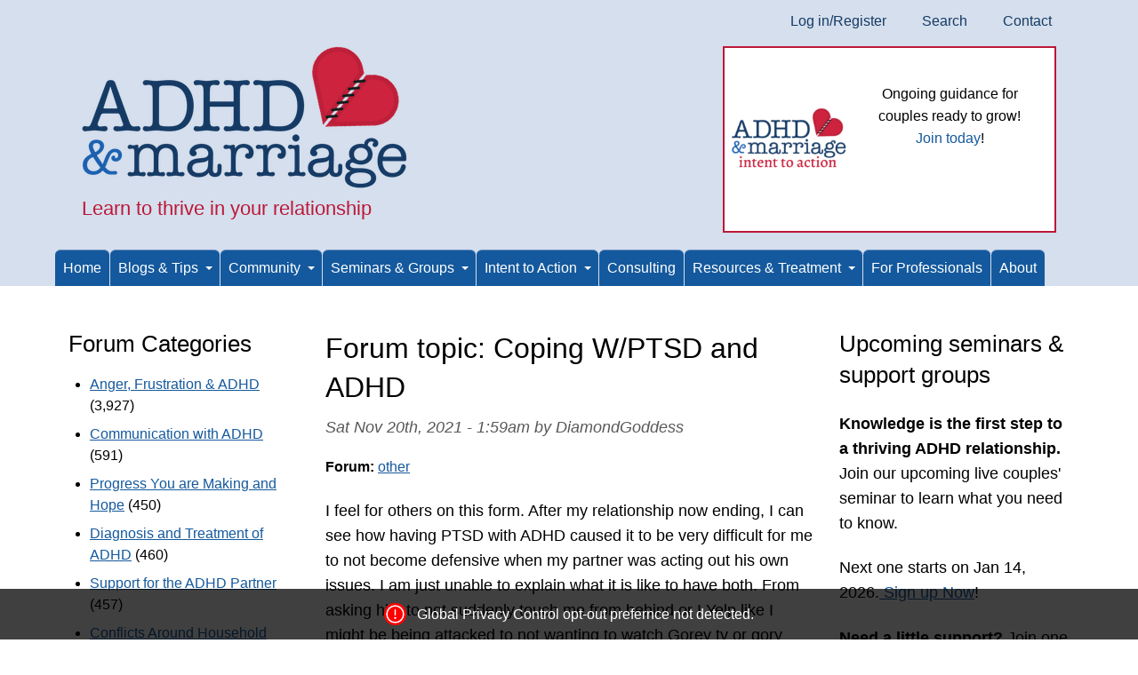

--- FILE ---
content_type: text/html; charset=utf-8
request_url: https://www.adhdmarriage.com/content/coping-wptsd-and-adhd
body_size: 10176
content:
<!DOCTYPE html>
<html lang="en" dir="ltr">
  <head>
    <meta charset="utf-8" />
<link rel="preconnect" href="https://www.google-analytics.com" crossorigin="crossorigin" />
<link rel="shortcut icon" href="https://www.adhdmarriage.com/themes/adhd8/favicon.ico" type="image/vnd.microsoft.icon" />
<meta name="viewport" content="width=device-width, initial-scale=1" />
    <title>Coping W/PTSD and ADHD | ADHD and Marriage</title>
    <link rel="stylesheet" href="https://www.adhdmarriage.com/files/css/css_X6zzF1Doi3-4xL7pl0sv61SSD5bIKKmx6RMVve62XjQ.css" media="all" />
<link rel="stylesheet" href="https://www.adhdmarriage.com/files/css/css__8Rj5rWw483LeIYuGiYo0f4LT3Y6PIQMDbs9HtbyhxI.css" media="all" />
<link rel="stylesheet" href="https://www.adhdmarriage.com/files/css/css_Z4LTRZ1besz38s39GwBIZ2jgrbMe-JCLdX8SBBeyZeI.css" media="all" />
<style media="all">#backtotop{bottom:20px;right:20px;}
</style>
<link rel="stylesheet" href="https://www.adhdmarriage.com/files/css/css_JxyCjUqrJg0SpI8ZvItChpTS2_lNXb7ij1JiVO5_ewo.css" media="all" />
<link rel="stylesheet" href="https://cdn.jsdelivr.net/npm/fork-awesome@1.2.0/css/fork-awesome.min.css" media="all" />
<link rel="stylesheet" href="https://www.adhdmarriage.com/files/css/css_3LvVQm1goqf9mADssdSRNxcqA5kSJsUgHBIwI_RUMr0.css" media="all" />
<link rel="stylesheet" href="https://www.adhdmarriage.com/files/css/css_ABcwPc6gAj50PHIgD1-Nc23LVCEKu4mLLpUfZ0vWyR4.css" media="all" />
<link rel="stylesheet" href="https://www.adhdmarriage.com/files/css/css_KdLncZZ60zVXTRHdVvCpWhNhgnqjPC4f75swkLplttQ.css" media="print" />
<link rel="stylesheet" href="https://www.adhdmarriage.com/files/css/css_TeM6djPEz_0xzL3nrRzHAfO4x5JKhWdXOviOitTNZA4.css" media="screen" />
<link rel="stylesheet" href="https://www.adhdmarriage.com/files/css/css_XiR7G_POCsnr8YgLCoNKdrajweR66gXAXBGjZJf035k.css" media="screen" />
    <script>window.Backdrop = {settings: {"basePath":"\/","pathPrefix":"","drupalCompatibility":true,"ajaxPageState":{"theme":"adhd8","theme_token":"BCb78r9WX09ncyzwn3j6aqkP2kmLHzMJfI_cFt3LyNI","css":{"core\/misc\/normalize.css":1,"core\/modules\/system\/css\/system.css":1,"core\/modules\/system\/css\/system.theme.css":1,"core\/modules\/system\/css\/messages.theme.css":1,"core\/modules\/layout\/css\/grid-flexbox.css":1,"modules\/contrib\/views_slideshow\/views_slideshow.css":1,"modules\/contrib\/back_to_top\/css\/back_to_top.css":1,"modules\/core\/aggregator\/aggregator.css":1,"modules\/contrib\/akismet\/akismet.css":1,"core\/modules\/comment\/css\/comment.css":1,"core\/modules\/date\/css\/date.css":1,"core\/modules\/field\/css\/field.css":1,"core\/modules\/search\/search.theme.css":1,"modules\/contrib\/special_menu_items\/css\/special_menu_items.css":1,"core\/modules\/user\/css\/user.css":1,"modules\/contrib\/video_filter\/css\/video_filter.css":1,"modules\/contrib\/extlink\/extlink.css":1,"modules\/core\/forum\/forum.css":1,"modules\/contrib\/comment_notify\/css\/comment.css":1,"core\/modules\/views\/css\/views.css":1,"modules\/contrib\/rules\/rules.css":1,"modules\/contrib\/logintoboggan\/css\/logintoboggan.css":1,"modules\/contrib\/comment_notify\/css\/comment_notify.css":1,"0":1,"core\/layouts\/harris\/harris.css":1,"modules\/contrib\/video_filter\/css\/dialog.css":1,"core\/modules\/system\/css\/menu-dropdown.theme.css":1,"modules\/contrib\/views_slideshow\/contrib\/views_slideshow_cycle\/views_slideshow_cycle.css":1,"core\/modules\/system\/css\/menu-toggle.theme.css":1,"https:\/\/cdn.jsdelivr.net\/npm\/fork-awesome@1.2.0\/css\/fork-awesome.min.css":1,"modules\/contrib\/gpc\/css\/gpc.css":1,"core\/themes\/basis\/css\/base.css":1,"core\/themes\/basis\/css\/layout.css":1,"themes\/adhd8\/css\/component\/small-text-components.css":1,"core\/themes\/basis\/css\/component\/header.css":1,"core\/themes\/basis\/css\/component\/footer.css":1,"themes\/adhd8\/css\/component\/menu-dropdown.css":1,"themes\/adhd8\/css\/component\/menu-toggle.css":1,"core\/themes\/basis\/css\/component\/backdrop-form.css":1,"core\/themes\/basis\/css\/component\/tabledrag.css":1,"core\/themes\/basis\/css\/component\/vertical-tabs.css":1,"core\/themes\/basis\/css\/component\/fieldset.css":1,"core\/themes\/basis\/css\/component\/dialog.css":1,"core\/themes\/basis\/css\/component\/progress.css":1,"core\/themes\/basis\/css\/component\/admin-tabs.css":1,"core\/themes\/basis\/css\/component\/breadcrumb.css":1,"core\/themes\/basis\/css\/component\/pager.css":1,"core\/themes\/basis\/css\/component\/hero.css":1,"core\/themes\/basis\/css\/component\/cards.css":1,"core\/themes\/basis\/css\/component\/teasers.css":1,"core\/themes\/basis\/css\/component\/comment.css":1,"core\/themes\/basis\/css\/component\/caption.css":1,"core\/themes\/basis\/css\/skin.css":1,"core\/themes\/basis\/system.theme.css":1,"core\/themes\/basis\/menu-dropdown.theme.css":1,"core\/themes\/basis\/menu-dropdown.theme.breakpoint.css":1,"core\/themes\/basis\/menu-dropdown.theme.breakpoint-queries.css":1,"themes\/adhd8\/css\/menu-toggle.theme.css":1,"themes\/adhd8\/css\/color.css":1,"themes\/adhd8\/css\/adhd8-base.css":1,"themes\/adhd8\/css\/adhd8-layout.css":1,"themes\/adhd8\/css\/adhd8-forms.css":1,"themes\/adhd8\/css\/adhd8-utility.css":1,"themes\/adhd8\/css\/components.css":1,"core\/themes\/basis\/css\/print.css":1,"core\/misc\/opensans\/opensans.css":1,"core\/misc\/smartmenus\/css\/sm-core-css.css":1},"js":{"core\/misc\/jquery.1.12.js":1,"core\/misc\/jquery-extend-3.4.0.js":1,"core\/misc\/jquery-html-prefilter-3.5.0.js":1,"core\/misc\/jquery.once.js":1,"core\/misc\/backdrop.js":1,"core\/modules\/layout\/js\/grid-fallback.js":1,"modules\/contrib\/views_slideshow\/js\/views_slideshow.js":1,"modules\/contrib\/views_slideshow\/contrib\/views_slideshow_cycle\/libraries\/jquery.cycle\/jquery.cycle.all.js":1,"core\/misc\/smartmenus\/jquery.smartmenus.js":1,"core\/misc\/smartmenus\/addons\/keyboard\/jquery.smartmenus.keyboard.js":1,"core\/misc\/ajax.js":1,"core\/misc\/jquery.form.js":1,"modules\/contrib\/back_to_top\/js\/back_to_top.js":1,"modules\/contrib\/views_slideshow\/contrib\/views_slideshow_cycle\/js\/formoptions.js":1,"modules\/contrib\/comment_notify\/js\/comment_notify.js":1,"modules\/contrib\/extlink\/extlink.js":1,"core\/modules\/system\/js\/menus.js":1,"modules\/contrib\/views_slideshow\/contrib\/views_slideshow_cycle\/js\/views_slideshow_cycle.js":1,"core\/modules\/views\/js\/base.js":1,"core\/misc\/progress.js":1,"core\/modules\/views\/js\/ajax_view.js":1,"modules\/contrib\/googleanalytics\/js\/googleanalytics.js":1,"https:\/\/www.googletagmanager.com\/gtag\/js?id=UA-2223344-2":1,"0":1,"core\/themes\/basis\/js\/script.js":1}},"back_to_top":{"distance":"100","text":"Back to top","title":1,"type":"image"},"video_filter":{"url":{"ckeditor":"\/video_filter\/dashboard\/ckeditor"},"instructions_url":"\/video_filter\/instructions","modulepath":"modules\/contrib\/video_filter"},"viewsSlideshow":{"mainslider-block":{"methods":{"goToSlide":["viewsSlideshowPager","viewsSlideshowSlideCounter","viewsSlideshowCycle"],"nextSlide":["viewsSlideshowPager","viewsSlideshowSlideCounter","viewsSlideshowCycle"],"pause":["viewsSlideshowControls","viewsSlideshowCycle"],"play":["viewsSlideshowControls","viewsSlideshowCycle"],"previousSlide":["viewsSlideshowPager","viewsSlideshowSlideCounter","viewsSlideshowCycle"],"transitionBegin":["viewsSlideshowPager","viewsSlideshowSlideCounter"],"transitionEnd":[]},"paused":0}},"viewsSlideshowCycle":{"#views_slideshow_cycle_main_mainslider-block":{"num_divs":5,"id_prefix":"#views_slideshow_cycle_main_","div_prefix":"#views_slideshow_cycle_div_","vss_id":"mainslider-block","effect":"fade","transition_advanced":1,"timeout":10000,"speed":700,"delay":0,"sync":1,"random":0,"pause":1,"pause_on_click":0,"action_advanced":0,"start_paused":0,"remember_slide":0,"remember_slide_days":1,"pause_in_middle":0,"pause_when_hidden":0,"pause_when_hidden_type":"full","amount_allowed_visible":"","nowrap":0,"fixed_height":1,"items_per_slide":1,"wait_for_image_load":1,"wait_for_image_load_timeout":3000,"cleartype":0,"cleartypenobg":0,"advanced_options":"{}","advanced_options_choices":0,"advanced_options_entry":""}},"googleanalytics":{"account":["UA-2223344-2","G-M9HY9KGHVE"],"trackOutbound":1,"trackMailto":1,"trackDownload":1,"trackDownloadExtensions":"7z|aac|arc|arj|asf|asx|avi|bin|csv|doc(x|m)?|dot(x|m)?|exe|flv|gif|gz|gzip|hqx|jar|jpe?g|js|mp(2|3|4|e?g)|mov(ie)?|msi|msp|pdf|phps|png|ppt(x|m)?|pot(x|m)?|pps(x|m)?|ppam|sld(x|m)?|thmx|qtm?|ra(m|r)?|sea|sit|tar|tgz|torrent|txt|wav|wma|wmv|wpd|xls(x|m|b)?|xlt(x|m)|xlam|xml|z|zip"},"extlink":{"extTarget":"","extClass":"ext","extLabel":"(link is external)","extImgClass":false,"extIconPlacement":null,"extSubdomains":true,"extExclude":"redliongroup\\.org|addtoany","extInclude":"","extCssExclude":"#ftable, #block-block-53, #ftable2","extCssExplicit":"","extAlert":false,"extAlertText":"This link will take you to an external web site. We are not responsible for their content.","mailtoClass":"mailto","mailtoLabel":"(link sends e-mail)"}}};</script>
<script src="https://www.adhdmarriage.com/files/js/js_UgJcLDHUwN6-lLnvyUSCmdciWRgQqFzMIs9u1yT7ZMc.js"></script>
<script src="https://www.adhdmarriage.com/files/js/js_6De1hyfLDdDWoCdfmjCuBXDLmHbTO_Cz1_12VZ3GBKg.js"></script>
<script src="https://www.adhdmarriage.com/files/js/js_ZYHSxULpbM_soPYq42fQANd05_803irtkUulyGlPl2o.js"></script>
<script src="https://www.adhdmarriage.com/files/js/js_OSa_K4mYw0oLv3-ZUWYNPrw96JUyjiwpUqG4Ilr7i-s.js"></script>
<script src="https://www.googletagmanager.com/gtag/js?id=UA-2223344-2"></script>
<script>window.dataLayer = window.dataLayer || [];function gtag(){dataLayer.push(arguments)};gtag("js", new Date());gtag("config", "UA-2223344-2", []);gtag("config", "G-M9HY9KGHVE", []);</script>
<script src="https://www.adhdmarriage.com/files/js/js__m_E87HVAkZX2YE7oOWSgK-QMfK-PtY209iqcX2wsRE.js"></script>
  </head>
  <body class="page node-type-forum page-node-8188">
    <div class="layout--harris layout">
  <div id="skip-link">
    <a href="#main-content" class="element-invisible element-focusable">Skip to main content</a>
  </div>

      <header class="l-header" role="banner" aria-label="Site header">
      <div class="l-header-inner container container-fluid">
        <div class="row">
          <div class="block block-system-user-menu col-md-12 block-menu" role="navigation">
    
  <ul class="menu-top-only menu" data-menu-style="top_only" data-clickdown="0" data-collapse="default"><li class="first leaf menu-mlid-6790"><a href="/user/login" title="">Log in/Register</a></li>
<li class="leaf menu-mlid-18941"><a href="/search" title="">Search</a></li>
<li class="last leaf menu-mlid-14351"><a href="/contact" title="">Contact</a></li>
</ul></div>
<div class="block block-system-header col-md-6">
    
    <div class="header-identity-wrapper">
              <div class="head-site-name-wrapper">
                    <a href="/" title="Home" class="header-site-name-link" rel="home">
                          <img src="https://www.adhdmarriage.com/files/theme/AdhdMarriageLogo.png" alt="Home" class="header-logo"  width="367" height="160" />
                                  </a>
        </div>
                    <div class="head-site-slogan">Learn to thrive in your relationship</div>
        </div>

</div>
<div class="block block-views-mainslider-block col-md-6">


  <div class="block-content">
    <div class="view view-mainslider view-id-mainslider view-display-id-block view-dom-id-03abbdb413b15a8317141234a55a90f7">
        
  
  
      <div class="view-content">
      
  <div class="skin-default">
    
    <div id="views_slideshow_cycle_main_mainslider-block" class="views_slideshow_cycle_main views_slideshow_main"><div id="views_slideshow_cycle_teaser_section_mainslider-block" class="views-slideshow-cycle-main-frame views_slideshow_cycle_teaser_section">
  <div id="views_slideshow_cycle_div_mainslider-block_0" class="views-slideshow-cycle-main-frame-row views_slideshow_cycle_slide views_slideshow_slide views-row-1 views-row-odd" aria-labelledby='views_slideshow_pager_field_item_bottom_mainslider-block_0'>
  <div class="views-slideshow-cycle-main-frame-row-item views-row views-row-0 views-row-odd views-row-first">
    
  <span class="views-field views-field-field-image">        <span class="field-content"><a href="https://seminars.adhdmarriage.com/courses/I2A-first-access-membership"><img class="align-left" src="https://www.adhdmarriage.com/files/styles/tiny/public/promotions/Intent_to_action_logo_-_website_promotion_-_ADHD__Marriage.png" width="200" height="296" alt="" /></a></span>  </span>  
  <span>        <p>
     
</p>
<p>
    Ongoing guidance for couples ready to grow!<br />
    <a href="https://seminars.adhdmarriage.com/bundles/Intent-to-action" target="_blank">Join today</a>!
</p>
<p>
     
</p>  </span></div>
</div>
<div id="views_slideshow_cycle_div_mainslider-block_1" class="views-slideshow-cycle-main-frame-row views_slideshow_cycle_slide views_slideshow_slide views-row-2 views_slideshow_cycle_hidden views-row-even" aria-labelledby='views_slideshow_pager_field_item_bottom_mainslider-block_1'>
  <div class="views-slideshow-cycle-main-frame-row-item views-row views-row-1 views-row-even">
    
  <span class="views-field views-field-field-image">        <span class="field-content"><img class="align-left" src="https://www.adhdmarriage.com/files/styles/tiny/public/promotions/Live_seminar_-_website_promotion_-_ADHD__Marriage.png" width="200" height="296" alt="" /></span>  </span>  
  <span>        <p>
     
</p>
<p>
    <strong>Couples' LIVE Seminar is back!</strong>
</p>
<p>
    Starts Jan 14, 2026
</p>
<p>
    <a href="https://seminars.adhdmarriage.com/enroll/3462405">Register Now!</a>
</p>  </span></div>
</div>
<div id="views_slideshow_cycle_div_mainslider-block_2" class="views-slideshow-cycle-main-frame-row views_slideshow_cycle_slide views_slideshow_slide views-row-3 views_slideshow_cycle_hidden views-row-odd" aria-labelledby='views_slideshow_pager_field_item_bottom_mainslider-block_2'>
  <div class="views-slideshow-cycle-main-frame-row-item views-row views-row-2 views-row-odd">
    
  <span class="views-field views-field-field-image">        <span class="field-content"><img class="align-left" src="https://www.adhdmarriage.com/files/styles/tiny/public/promotions/adhd-effect-on-marriage-cover.jpg" width="200" height="311" alt="" /></span>  </span>  
  <span>        <p>
    <em><strong>Award-winning book</strong></em><br />
    <a href="http://www.amazon.com/gp/product/1886941971?ie=UTF8&amp;tag=adhdmarriagec-20&amp;linkCode=as2&amp;camp=1789&amp;creative=9325&amp;creativeASIN=1886941971" target="_blank">Buy paperback</a><br />
    <a href="https://www.amazon.com/gp/product/B005MRBEAG/ref=as_li_tf_tl?ie=UTF8&amp;amp;tag=adhdmarriagec-20&amp;amp;linkCode=as2&amp;amp;camp=217145&amp;amp;creative=399373&amp;amp;creativeASIN=B005MRBEAG" target="_blank">Buy Kindle</a><br />
    <a href="https://www.adhdmarriage.com/content/download-ADHD-Effect-Marriage-audiobook">Buy audiobook</a><br />
    <a href="https://www.adhdmarriage.com/free-two-chapters">Free chapters</a><br />
    <a href="https://www.adhdmarriage.com/content/adhd-effect-marriage-understand-and-rebuild-your-relationship-six-steps">More info</a>
</p>  </span></div>
</div>
<div id="views_slideshow_cycle_div_mainslider-block_3" class="views-slideshow-cycle-main-frame-row views_slideshow_cycle_slide views_slideshow_slide views-row-4 views_slideshow_cycle_hidden views-row-even" aria-labelledby='views_slideshow_pager_field_item_bottom_mainslider-block_3'>
  <div class="views-slideshow-cycle-main-frame-row-item views-row views-row-3 views-row-even">
    
  <span class="views-field views-field-field-image">        <span class="field-content"><a href="/event/phone-seminar-melissa-orlov"><img class="align-left" src="https://www.adhdmarriage.com/files/styles/tiny/public/promotions/Self-study_seminar_-_website_promotion_-_ADHD__Marriage.png" width="200" height="296" alt="" /></a></span>  </span>  
  <span>        <p>
    ADHD Effect In-Depth
</p>
<p>
    Couples' Self-study Seminar
</p>
<p>
    <a href="https://www.adhdmarriage.com/event/phone-seminar-melissa-orlov">Available Now!</a>
</p>  </span></div>
</div>
<div id="views_slideshow_cycle_div_mainslider-block_4" class="views-slideshow-cycle-main-frame-row views_slideshow_cycle_slide views_slideshow_slide views-row-5 views_slideshow_cycle_hidden views-row-odd" aria-labelledby='views_slideshow_pager_field_item_bottom_mainslider-block_4'>
  <div class="views-slideshow-cycle-main-frame-row-item views-row views-row-4 views-row-odd views-row-last">
    
  <span class="views-field views-field-field-image">        <span class="field-content"><a href="https://www.amazon.com/gp/product/193776110X?ie=UTF8&amp;amp%253Bamp%253Btag=adhdmarriagec-20&amp;amp%253Bamp%253BlinkCode=as2&amp;amp%253Bamp%253B="><img class="align-left" src="https://www.adhdmarriage.com/files/styles/tiny/public/promotions/Couples-Guide-to-thriving-with-ADHD.jpg" width="200" height="308" alt="" /></a></span>  </span>  
  <span>        <p>
    <em><strong>Award-winning book</strong></em><br />
    <a href="https://www.amazon.com/gp/product/193776110X?ie=UTF8&amp;amp;tag=adhdmarriagec-20&amp;amp;linkCode=as2&amp;amp;" target="_blank">Buy paperback</a><br />
    <a href="https://www.amazon.com/gp/product/B00LDYD360?tag=adhdmarriagec-20" target="_blank">Buy Kindle</a><br />
    <a href="https://www.adhdmarriage.com/page/audiobook-couples-guide-thriving-adhd">Buy audiobook</a><br />
    <a href="https://www.adhdmarriage.com/couples-guide-two-free-chapters">Free chapters</a><br />
    <a href="https://www.adhdmarriage.com/content/couples-guide-thriving-adhd">More info</a>
</p>  </span></div>
</div>
</div>
</div>
      </div>
    </div>
  
  
  
  
  
  
</div>  </div>
</div>
<div class="block block-menu-menu-menu" role="navigation">


  <div class="block-content">
    <input id="menu-toggle-state" class="menu-toggle-state element-invisible" type="checkbox" aria-controls="menu-toggle-state" /><label class="menu-toggle-button" for="menu-toggle-state"><span class="menu-toggle-button-icon"></span><span class="menu-toggle-button-text">Menu</span><span class="menu-toggle-assistive-text element-invisible">Toggle menu visibility</span></label><ul class="menu-dropdown menu" data-menu-style="dropdown" data-clickdown="1" data-collapse="toggle" data-menu-toggle-id="menu-toggle-state"><li class="first leaf menu-mlid-14211"><a href="/" title="">Home</a></li>
<li class="expanded has-children menu-mlid-14216"><a href="#" class="nolink" tabindex="0">Blogs & Tips</a><ul><li class="first expanded has-children menu-mlid-14217"><a href="/blog" title="">ADHD Marriage blog</a><ul><li class="first leaf menu-mlid-14437"><a href="/category/adhd-marriage/start-here" title="Start here">Start here</a></li>
<li class="leaf menu-mlid-14438"><a href="/category/adhd-marriage/melissas-favorite-posts" title="Melissa&#039;s Favorite Posts">Melissa&#039;s Favorite Posts</a></li>
<li class="leaf menu-mlid-14442"><a href="/category/adhd-marriage/diagnosis-and-treatment-adhd" title="Diagnosis and Treatment of ADHD">Diagnosis and Treatment of ADHD</a></li>
<li class="leaf menu-mlid-14440"><a href="/category/adhd-marriage/communication-tips-adhd" title="Communication Tips with ADHD">Communication Tips with ADHD</a></li>
<li class="leaf menu-mlid-14441"><a href="/category/adhd-marriage/conflicts-around-household-tasks" title="Conflicts Around Household Tasks">Conflicts Around Household Tasks</a></li>
<li class="leaf menu-mlid-14444"><a href="/category/adhd-marriage/negotiation-and-setting-boundaries" title="Negotiation and Setting Boundaries">Negotiation and Setting Boundaries</a></li>
<li class="leaf menu-mlid-14439"><a href="/category/adhd-marriage/anger-frustration-adhd" title="Anger, Frustration &amp; ADHD">Anger, Frustration &amp; ADHD</a></li>
<li class="leaf menu-mlid-14443"><a href="/category/adhd-marriage/joy-marriages-adhd" title="Joy in Marriages with ADHD">Joy in Marriages with ADHD</a></li>
<li class="leaf menu-mlid-15575"><a href="/category/adhd-marriage/adhd-families" title="ADHD &amp; Families">ADHD &amp; Families</a></li>
<li class="leaf menu-mlid-14448"><a href="/category/adhd-marriage/adhd-voices" title="ADHD Voices">ADHD Voices</a></li>
<li class="last leaf menu-mlid-14446"><a href="/category/adhd-marriage/resources" title="Resources">Resources</a></li>
</ul></li>
<li class="leaf menu-mlid-14332"><a href="/melissa_orlov_pshychology_today_blog" title="Melissa Orlov blogs at PscyhologyToday about ADHD and its impact on you both">Melissa&#039;s Psychology Today Blog</a></li>
<li class="last leaf menu-mlid-14333"><a href="/marriage_tips" title="Short marriage tips sent to your email provide weekly insight and reminders">Marriage Tips</a></li>
</ul></li>
<li class="expanded has-children menu-mlid-14225"><a href="/forum" title="">Community</a><ul><li class="first leaf menu-mlid-19758"><a href="/forum" title="">ADHD Marriage Forums - Home</a></li>
<li class="leaf menu-mlid-14306"><a href="/forum/20" title="Issues that make you angry, frustrated or sad
">Anger, Frustration &amp; ADHD</a></li>
<li class="leaf menu-mlid-14307"><a href="/forum/21" title="Having trouble listening or being heard? Posts about communication go here.
">Communication with ADHD</a></li>
<li class="leaf menu-mlid-14311"><a href="/forum/22" title="Balance of household chores, power issues, getting things done
">Conflicts Around Household Tasks</a></li>
<li class="leaf menu-mlid-14309"><a href="/forum/23" title="Questions about ADHD diagnosis and treatment of all types. Note, we don&amp;#39;t talk specifics about dosages.
">Diagnosis and Treatment of ADHD</a></li>
<li class="leaf menu-mlid-14315"><a href="/forum/32" title="ADHD is highly heritable. Questions about&amp;nbsp;managing ADHD in multiple generations.
">Families with ADHD Kids</a></li>
<li class="leaf menu-mlid-14312"><a href="/forum/24" title="When treated, ADHD is just one aspect of your marriage. This section focuses on what makes you happy.
">Joy in Marriages with ADHD</a></li>
<li class="leaf menu-mlid-14313"><a href="/forum/25" title="Negotiation skills;&amp;nbsp;how to make sure you get to live the life you want to live regardless of ADHD
">Negotiation and Setting Boundaries</a></li>
<li class="leaf menu-mlid-14316"><a href="/forum/26" title="Organization issues with ADHD, finances, jobs and the chore wars
">Organization</a></li>
<li class="leaf menu-mlid-14308"><a href="/forum/35" title="Share your stories about your forward progress - be it a lot or a little - and what gives you hope.
">Progress You are Making and Hope</a></li>
<li class="leaf menu-mlid-14317"><a href="/forum/27" title="Resources recommended by our readers&amp;nbsp;
">Resources</a></li>
<li class="leaf menu-mlid-14310"><a href="/forum/36" title="Where partners with ADHD can come for support, and to share their ideas and thoughts on how to improve their relationships
">Support for the ADHD Partner</a></li>
<li class="leaf menu-mlid-14314"><a href="/forum/28" title="Issues specific to women with ADHD
">Women with ADHD</a></li>
<li class="last leaf menu-mlid-14319"><a href="/forum/29" title="What did we miss?
">Other</a></li>
</ul></li>
<li class="expanded has-children menu-mlid-14212"><a href="#" class="nolink" tabindex="0">Seminars & Groups</a><ul><li class="first leaf menu-mlid-14213"><a href="/events/phone-seminar-melissa-orlov" title="ADHD adults and their partners turn their relationships around in this phone seminar">Couples Seminar</a></li>
<li class="leaf menu-mlid-15826"><a href="/events/non-adhd-partner-support-groups-melissa-orlov">Non-ADHD Support Groups</a></li>
<li class="leaf menu-mlid-19296"><a href="/page/couples-support-group-navigating-parent-child-dynamics">Couples’ Support Group</a></li>
<li class="leaf menu-mlid-15821"><a href="/events/new-habit-group-coaching-nhgc-adhd-partners">ADHD Coaching</a></li>
<li class="last leaf menu-mlid-14450"><a href="/events/upcoming">Events &amp; Workshops</a></li>
</ul></li>
<li class="expanded has-children menu-mlid-19763"><a href="#" class="nolink" tabindex="0">Intent to Action</a><ul><li class="first leaf menu-mlid-19401"><a href="/intent-to-action" title="Intent to Action Overview">Program Overview</a></li>
<li class="leaf menu-mlid-19759"><a href="/Intent-to-action-faq">Frequently Asked Questions (FAQ)</a></li>
<li class="leaf menu-mlid-19766"><a href="https://seminars.adhdmarriage.com/bundles/Intent-to-action" title="">Sign Up</a></li>
<li class="last leaf menu-mlid-19778"><a href="https://seminars.adhdmarriage.com/pages/i2amembers" title="">Member Login</a></li>
</ul></li>
<li class="leaf menu-mlid-14218"><a href="/consulting" title="Develop personalized strategies for improving your ADHD-impacted marriage with expert, Melissa Orlov">Consulting</a></li>
<li class="expanded has-children menu-mlid-14222"><a href="#" class="nolink" tabindex="0">Resources & Treatment</a><ul><li class="first expanded has-children menu-mlid-14348"><a href="#" class="nolink" tabindex="0">Books</a><ul><li class="first leaf menu-mlid-14220"><a href="/content/adhd-effect-marriage-understand-and-rebuild-your-relationship-six-steps" title="Award-winning overview of how ADHD impacts your relationship and what to do about it">ADHD Effect on Marriage</a></li>
<li class="leaf menu-mlid-14221"><a href="/resources/books/couples-guide-thriving-adhd" title="Award-winning strategies for dealing with emotional upset in your ADHD relationship">Couple&#039;s Guide to Thriving with ADHD</a></li>
<li class="last leaf menu-mlid-14368"><a href="/resources/recommended-reading-couples-impacted-adult-adhd">Recommended Reading</a></li>
</ul></li>
<li class="expanded has-children menu-mlid-18942"><a href="#" class="nolink" tabindex="0">ADHD Treatment</a><ul><li class="first leaf menu-mlid-14334"><a href="/treatment_guide/adhd-effect-treatment-guide" title="For those just starting ADHD treatment or who want to improve ADHD treatment">Start Here</a></li>
<li class="leaf menu-mlid-14335"><a href="/treatment_guide/diagnostic-advice" title="Do you have AHDD? Get an accurate diagnosis">Diagnosis</a></li>
<li class="leaf menu-mlid-14336"><a href="/treatment_guide/medications-information" title="ADHD medications information">Medications</a></li>
<li class="leaf menu-mlid-14337"><a href="/treatment_guide/non-medicinal-treatments-adhd" title="Ways to treat adult ADHD without medication">Non-medicinal</a></li>
<li class="leaf menu-mlid-14338"><a href="/treatment_guide/behavioral-treatments" title="Changing ADHD habits can be hard - here&#039;s how">Behavioural</a></li>
<li class="leaf menu-mlid-14339"><a href="/treatment_guide/sex-and-intimacy" title="Information to improve your sex life">Sex / intimacy</a></li>
<li class="leaf menu-mlid-14340"><a href="/treatment_guide/parentchild-codependence" title="ADHD and co-dependence go hand in hand in couples">Co-dependency</a></li>
<li class="last leaf menu-mlid-14341"><a href="/treatment_guide/addiction-and-adhd" title="ADHD adults often have addictions or addictive tendencies">Addictions</a></li>
</ul></li>
<li class="leaf menu-mlid-14347"><a href="/resources/professional-help-support-groups" title="Therapists, counselors and coaches who specialize in adult ADHD and ADHD couples issues">ADHD-Savvy Therapists</a></li>
<li class="leaf menu-mlid-19810"><a href="/resources/adhd-coaches-listed-alphabetically">ADHD-Savvy Coaches</a></li>
<li class="leaf menu-mlid-14350"><a href="/resources" title="Information about dealing with adult ADHD and related issues">Articles, Research &amp; More</a></li>
<li class="last leaf menu-mlid-14349"><a href="/page/videos-about-adult-adhd-topic" title="ADHD videos and podcasts for adults with ADHD and their partners">Videos &amp; Podcasts</a></li>
</ul></li>
<li class="leaf menu-mlid-14223"><a href="/page/therapists" title="ADHD and relationship information for mental health professionals">For Professionals</a></li>
<li class="last leaf menu-mlid-67"><a href="/about">About</a></li>
</ul>  </div>
</div>
        </div>
      </div>
    </header>
  
  <div class="l-wrapper">
    <div class="l-wrapper-inner container container-fluid">

      
      
      <div class="l-middle row">
        <main class="l-content col-lg-6 col-lg-push-3" role="main" aria-label="Main content">
          <div class="l-page-title">
            <a id="main-content"></a>
                                      <h1 class="page-title">Forum topic: Coping W/PTSD and ADHD</h1>
                                  </div>

          
          
          <article id="node-8188" class="node node-forum view-mode-full clearfix">

      
      <footer>
            <p class="submitted">Sat Nov 20th, 2021 - 1:59am by DiamondGoddess</p>
    </footer>
  
  <div class="content clearfix">
    <div class="field field-name-taxonomy-forums field-type-taxonomy-term-reference field-label-inline clearfix"><div class="field-label">Forum:&nbsp;</div><div class="field-items"><div class="field-item even"><a href="/forum/29">other</a></div></div></div><div class="field field-name-body field-type-text-with-summary field-label-hidden">
        <p>I feel for others on this form. After my relationship now ending, I can see how having PTSD with ADHD caused it to be very difficult for me to not become defensive when my partner was acting out his own issues. I am just unable to explain what it is like to have both. From asking him to not suddenly touch me from behind or I Yelp like I might be being attacked to not wanting to watch Gorey tv or gory cartoons. My nerves got shot quickly just from loud then soft volume levels on shows. He just couldn't understand. And unfortunately blamed me in an abusive manner more often than not. I really felt like I was a problem to him most of the time. I am sad, but the smothered type of relationship we had, I will not tolerate again </p>  </div>
  </div>

  
  
</article>
        </main>
        <div class="l-sidebar l-sidebar-first col-md-6 col-lg-3 col-lg-pull-6">
          <div class="block block-views-blog-categories-block-1">

  <h2 class="block-title">Forum Categories</h2>

  <div class="block-content">
    <div class="view view-blog-categories view-id-blog_categories view-display-id-block_1 view-dom-id-e5a7cf113d0aa0df134f42e9d1ee347e">
        
  
  
      <div class="view-content">
      <div class="item-list">    <ul>          <li class="views-row views-row-1 odd first">  
  <span class="views-field views-field-name">        <span class="field-content"><a href="/forums/adhd-marriage-forums/anger-frustration-adhd">Anger, Frustration &amp; ADHD</a></span>  </span>  
  <span class="views-field views-field-nid">        <span class="field-content">(3,927)</span>  </span></li>
          <li class="views-row views-row-2 even">  
  <span class="views-field views-field-name">        <span class="field-content"><a href="/forums/adhd-marriage-forums/communication-adhd">Communication with ADHD</a></span>  </span>  
  <span class="views-field views-field-nid">        <span class="field-content">(591)</span>  </span></li>
          <li class="views-row views-row-3 odd">  
  <span class="views-field views-field-name">        <span class="field-content"><a href="/forums/adhd-marriage-forums/what-gives-you-hope">Progress You are Making and Hope</a></span>  </span>  
  <span class="views-field views-field-nid">        <span class="field-content">(450)</span>  </span></li>
          <li class="views-row views-row-4 even">  
  <span class="views-field views-field-name">        <span class="field-content"><a href="/forums/adhd-marriage-forums/diagnosis-and-treatment-adhd">Diagnosis and Treatment of ADHD</a></span>  </span>  
  <span class="views-field views-field-nid">        <span class="field-content">(460)</span>  </span></li>
          <li class="views-row views-row-5 odd">  
  <span class="views-field views-field-name">        <span class="field-content"><a href="/forums/support-adhd-partner">Support for the ADHD Partner</a></span>  </span>  
  <span class="views-field views-field-nid">        <span class="field-content">(457)</span>  </span></li>
          <li class="views-row views-row-6 even">  
  <span class="views-field views-field-name">        <span class="field-content"><a href="/forums/adhd-marriage-forums/conflicts-around-household-tasks">Conflicts Around Household Tasks</a></span>  </span>  
  <span class="views-field views-field-nid">        <span class="field-content">(151)</span>  </span></li>
          <li class="views-row views-row-7 odd">  
  <span class="views-field views-field-name">        <span class="field-content"><a href="/forums/adhd-marriage-forums/joy-marriages-adhd">Joy in Marriages with ADHD</a></span>  </span>  
  <span class="views-field views-field-nid">        <span class="field-content">(128)</span>  </span></li>
          <li class="views-row views-row-8 even">  
  <span class="views-field views-field-name">        <span class="field-content"><a href="/forums/adhd-marriage-forums/negotiation-and-setting-boundaries">Negotiation and Setting Boundaries</a></span>  </span>  
  <span class="views-field views-field-nid">        <span class="field-content">(162)</span>  </span></li>
          <li class="views-row views-row-9 odd">  
  <span class="views-field views-field-name">        <span class="field-content"><a href="/forums/adhd-marriage-forums/women-adhd">Women with ADHD</a></span>  </span>  
  <span class="views-field views-field-nid">        <span class="field-content">(93)</span>  </span></li>
          <li class="views-row views-row-10 even">  
  <span class="views-field views-field-name">        <span class="field-content"><a href="/forums/families-add-kids">Families with ADD Kids</a></span>  </span>  
  <span class="views-field views-field-nid">        <span class="field-content">(85)</span>  </span></li>
          <li class="views-row views-row-11 odd">  
  <span class="views-field views-field-name">        <span class="field-content"><a href="/forums/adhd-marriage-forums/organization">Organization</a></span>  </span>  
  <span class="views-field views-field-nid">        <span class="field-content">(51)</span>  </span></li>
          <li class="views-row views-row-12 even">  
  <span class="views-field views-field-name">        <span class="field-content"><a href="/forums/adhd-marriage-forums/resources">Resources</a></span>  </span>  
  <span class="views-field views-field-nid">        <span class="field-content">(94)</span>  </span></li>
          <li class="views-row views-row-13 odd">  
  <span class="views-field views-field-name">        <span class="field-content"><a href="/forums/adhd-marriage-forums/other">other</a></span>  </span>  
  <span class="views-field views-field-nid">        <span class="field-content">(332)</span>  </span></li>
          <li class="views-row views-row-14 even last">  
  <span class="views-field views-field-name">        <span class="field-content"><a href="/forum">ADHD Marriage Forums</a></span>  </span>  
  <span class="views-field views-field-nid">        <span class="field-content">(0)</span>  </span></li>
      </ul></div>    </div>
  
  
  
  
  
  
</div>  </div>
</div>
        </div>
        <div class="l-sidebar l-sidebar-second col-md-6 col-lg-3">
          <div class="block block-block-94">

  <h2 class="block-title">Upcoming seminars &amp; support groups</h2>

  <div class="block-content">
    <p>
    <strong>Knowledge is the first step to a thriving ADHD relationship. </strong>Join our upcoming live couples' seminar to learn what you need to know. 
</p>
<p>
    Next one starts on Jan 14, 2026.<a href="https://seminars.adhdmarriage.com/pages/live-seminar-pricing-options"> Sign up Now</a>!
</p>
<p>
    <strong>Need a little support? </strong>Join one of our small groups non-ADHD partner support groups, led by experts. Group starts Jan 2026. <a href="https://www.adhdmarriage.com/events/non-adhd-partner-support-groups-melissa-orlov">RSVP Now</a>!
</p>
<p>
    <em>The ADHD Effect on Marriage</em> was listed in Huff Post as <a href="https://www.huffpost.com/entry/relationship-books-recommended-marriage-therapists_l_5d5dc3c5e4b0b59d256ee097" target="_blank">a top book that therapists suggest all couples should read</a>.
</p>  </div>
</div>
<div class="block block-block-56 featured">


  <div class="block-content">
    <h3><a href="https://www.adhdmarriage.com/newsletter/subscriptions">Register for free marriage tips here!</a><h3>
</h3></h3><p><i>"Your weekly messages are beyond wonderful to receive, I cannot thank you enough! Please know the gifts that you give are treasured."</i></p>
  </div>
</div>
<div class="block block-adhdmblocks-free-ebook">

  <h2 class="block-title">Free Treatment E-Book</h2>

  <div class="block-content">
    <a href="/user/login?destination=file/2035"><img src="https://www.adhdmarriage.com/files/Optimizing-Treatment-Cover.jpg" alt="" /></a>  </div>
</div>
<div class="block block-block-93">


  <div class="block-content">
    <a href="https://www.adhdmarriage.com/page/adhd-couples-stories"><img alt="ADHD Couples Stories" src="https://www.adhdmarriage.com/files/AdhdCouplesStories.jpg" /></a>
  </div>
</div>
        </div>
      </div><!-- /.l-middle -->

    </div><!-- /.l-wrapper-inner -->
  </div><!-- /.l-wrapper -->

  
      <footer class="l-footer">
      <div class="l-footer-inner container container-fluid">
        <div class="row">
          <div class="block block-menu-menu-footer col-md-6 col-lg-4" role="navigation">


  <div class="block-content">
    <ul class="menu-top-only menu" data-menu-style="top_only" data-clickdown="0" data-collapse="default"><li class="first leaf menu-mlid-14224"><a href="/about" title="">About</a></li>
<li class="leaf menu-mlid-19369"><a href="/press-page" title="">Press</a></li>
<li class="leaf menu-mlid-19372"><a href="/privacy">Privacy Policy</a></li>
<li class="leaf menu-mlid-19370"><a href="/instructions">Site instructions</a></li>
<li class="last leaf menu-mlid-19371"><a href="/page/tdah-and-matrimonio-aprendiendo-prosperar-en-tu-relacion">en Español</a></li>
</ul>  </div>
</div>
<div class="block block-on-the-web-social-links col-md-6 col-lg-4 col-lg-push-4">
  <p>Tips, resources and community sharing:</p>

  <div class="block-content">
    <a href="https://www.facebook.com/ADHDMarriage" class="on-the-web otw-sm otw-facebook" title="Find us on Facebook" aria-label="Find us on Facebook" rel="nofollow"><i aria-hidden="true" class="fa-facebook-square fa-fw fa fa-2x"></i></a><a href="https://twitter.com/msorlov" class="on-the-web otw-sm otw-twitter" title="Find us on Twitter" aria-label="Find us on Twitter" rel="nofollow"><i aria-hidden="true" class="fa-twitter-square fa-fw fa fa-2x"></i></a><a href="https://www.pinterest.com/ADHDMarriage" class="on-the-web otw-sm otw-pinterest" title="Find us on Pinterest" aria-label="Find us on Pinterest" rel="nofollow"><i aria-hidden="true" class="fa-pinterest-square fa-fw fa fa-2x"></i></a><a href="https://www.youtube.com/channel/UCKgnjLa_jk3lO7-13p7qQng" class="on-the-web otw-sm otw-youtube" title="Find us on YouTube" aria-label="Find us on YouTube" rel="nofollow"><i aria-hidden="true" class="fa-youtube-square fa-fw fa fa-2x"></i></a><a href="https://www.linkedin.com/company/adhdmarriage/?viewAsMember=true" class="on-the-web otw-sm otw-linkedin" title="Find us on LinkedIn" aria-label="Find us on LinkedIn" rel="nofollow"><i aria-hidden="true" class="fa-linkedin-square fa-fw fa fa-2x"></i></a><a href="https://www.instagram.com//adhd_marriage/" class="on-the-web otw-sm otw-instagram" title="Find us on Instagram" aria-label="Find us on Instagram" rel="nofollow"><i aria-hidden="true" class="fa-instagram fa-fw fa fa-2x"></i></a>  </div>
</div>
<div class="block block-adhdmblocks-copyright col-lg-4 col-lg-pull-4">


  <div class="block-content">
    <p>&copy; copyright Melissa Orlov, 2007-2026</p>  </div>
</div>
        </div>
      </div>
    </footer>
  </div><!-- /.layout--harris -->
    <div id="gpc-banner" class="gpc-banner dark fixed-bottom"><svg xmlns="http://www.w3.org/2000/svg" viewbox="0 0 256 256" fill="currentColor" width="25" class="icon icon--warning-circle gpc-icon gpc-disabled" aria-hidden="true"><path d="M128,24A104,104,0,1,0,232,128,104.11,104.11,0,0,0,128,24Zm0,192a88,88,0,1,1,88-88A88.1,88.1,0,0,1,128,216Zm-8-80V80a8,8,0,0,1,16,0v56a8,8,0,0,1-16,0Zm20,36a12,12,0,1,1-12-12A12,12,0,0,1,140,172Z"/></svg>Global Privacy Control opt-out prefernce not detected.</div>      </body>
</html>
